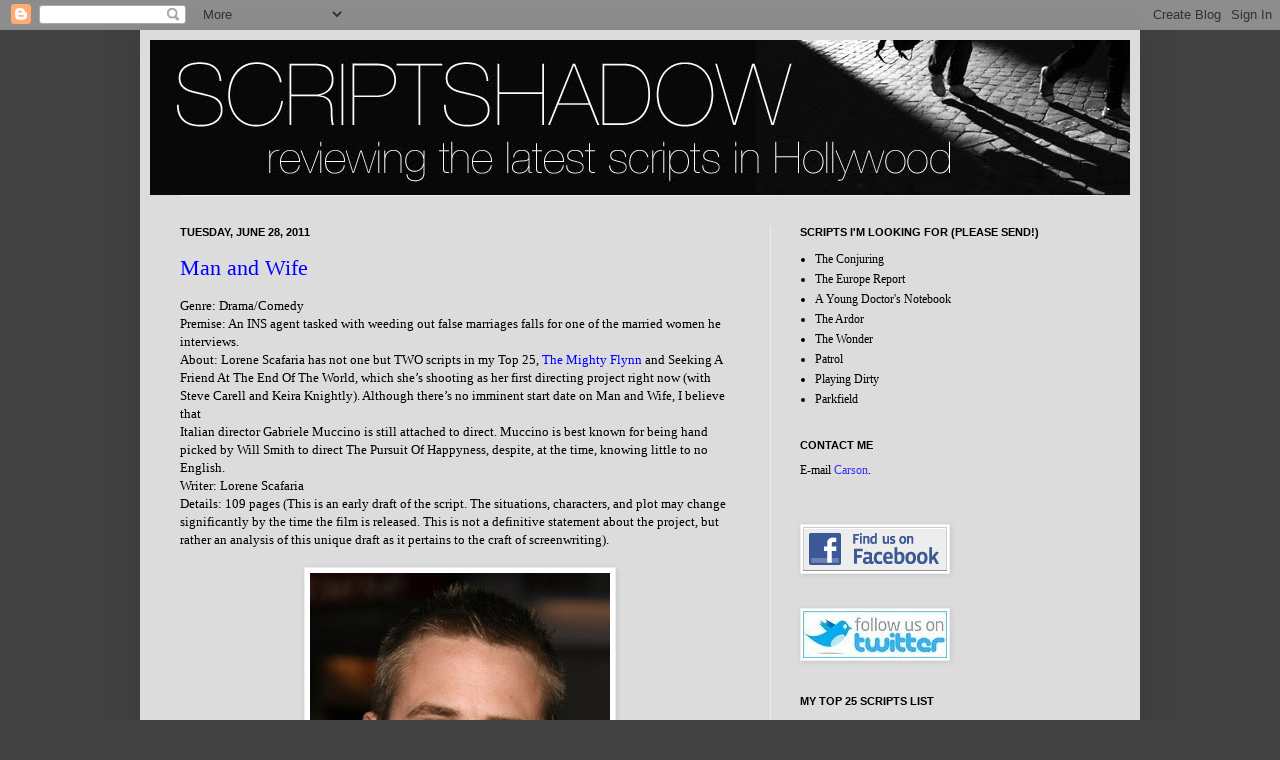

--- FILE ---
content_type: text/html; charset=UTF-8
request_url: https://scriptshadow.blogspot.com/2011/06/man-and-wife.html
body_size: 16955
content:
<!DOCTYPE html>
<html class='v2' dir='ltr' xmlns='http://www.w3.org/1999/xhtml' xmlns:b='http://www.google.com/2005/gml/b' xmlns:data='http://www.google.com/2005/gml/data' xmlns:expr='http://www.google.com/2005/gml/expr'>
<head>
<link href='https://www.blogger.com/static/v1/widgets/335934321-css_bundle_v2.css' rel='stylesheet' type='text/css'/>
<title>ScriptShadow: Screenwriting and Screenplay reviews: Man and Wife</title>
<meta content='Screenwriting and Screenplay Reviews, contests, interviews, agents' name='description'/>
<meta content='Screenwriting, Screenplays, Reviews' name='keywords'/>
<meta content='IE=EmulateIE7' http-equiv='X-UA-Compatible'/>
<meta content='width=1100' name='viewport'/>
<meta content='text/html; charset=UTF-8' http-equiv='Content-Type'/>
<meta content='blogger' name='generator'/>
<link href='https://scriptshadow.blogspot.com/favicon.ico' rel='icon' type='image/x-icon'/>
<link href='http://scriptshadow.blogspot.com/2011/06/man-and-wife.html' rel='canonical'/>
<link rel="alternate" type="application/atom+xml" title="ScriptShadow: Screenwriting and Screenplay reviews - Atom" href="https://scriptshadow.blogspot.com/feeds/posts/default" />
<link rel="alternate" type="application/rss+xml" title="ScriptShadow: Screenwriting and Screenplay reviews - RSS" href="https://scriptshadow.blogspot.com/feeds/posts/default?alt=rss" />
<link rel="service.post" type="application/atom+xml" title="ScriptShadow: Screenwriting and Screenplay reviews - Atom" href="https://www.blogger.com/feeds/3427612028572745120/posts/default" />

<link rel="alternate" type="application/atom+xml" title="ScriptShadow: Screenwriting and Screenplay reviews - Atom" href="https://scriptshadow.blogspot.com/feeds/3351198028306609674/comments/default" />
<!--Can't find substitution for tag [blog.ieCssRetrofitLinks]-->
<link href='https://blogger.googleusercontent.com/img/b/R29vZ2xl/AVvXsEjspb0AXpU8pxlaLy-zxi3V0wnZ5H6nD0DtVMdN9GfThzCqfSfHMZNDO2_MRWwwmTQNHfOiab_AM8L3wjUa-JnC0NVMV7kdmkz5FSXwDylZXJ9WjFIpCZEisIzy1QnRBUbU5A68GsB3PWNU/s400/Ryan-Gosling.jpg' rel='image_src'/>
<meta content='http://scriptshadow.blogspot.com/2011/06/man-and-wife.html' property='og:url'/>
<meta content='Man and Wife' property='og:title'/>
<meta content='Genre: Drama/Comedy  Premise: An INS agent tasked with weeding out false marriages falls for one of the married women he interviews.    Abou...' property='og:description'/>
<meta content='https://blogger.googleusercontent.com/img/b/R29vZ2xl/AVvXsEjspb0AXpU8pxlaLy-zxi3V0wnZ5H6nD0DtVMdN9GfThzCqfSfHMZNDO2_MRWwwmTQNHfOiab_AM8L3wjUa-JnC0NVMV7kdmkz5FSXwDylZXJ9WjFIpCZEisIzy1QnRBUbU5A68GsB3PWNU/w1200-h630-p-k-no-nu/Ryan-Gosling.jpg' property='og:image'/>
<style id='page-skin-1' type='text/css'><!--
/*
-----------------------------------------------
Blogger Template Style
Name:     Simple
Designer: Josh Peterson
URL:      www.noaesthetic.com
----------------------------------------------- */
/* Variable definitions
====================
<Variable name="keycolor" description="Main Color" type="color" default="#66bbdd"/>
<Group description="Page Text" selector="body">
<Variable name="body.font" description="Font" type="font"
default="normal normal 12px Arial, Tahoma, Helvetica, FreeSans, sans-serif"/>
<Variable name="body.text.color" description="Text Color" type="color" default="#222222"/>
</Group>
<Group description="Backgrounds" selector=".body-fauxcolumns-outer">
<Variable name="body.background.color" description="Outer Background" type="color" default="#66bbdd"/>
<Variable name="content.background.color" description="Main Background" type="color" default="#ffffff"/>
<Variable name="header.background.color" description="Header Background" type="color" default="transparent"/>
</Group>
<Group description="Links" selector=".main-outer">
<Variable name="link.color" description="Link Color" type="color" default="#2288bb"/>
<Variable name="link.visited.color" description="Visited Color" type="color" default="#888888"/>
<Variable name="link.hover.color" description="Hover Color" type="color" default="#33aaff"/>
</Group>
<Group description="Blog Title" selector=".header h1">
<Variable name="header.font" description="Font" type="font"
default="normal normal 60px Arial, Tahoma, Helvetica, FreeSans, sans-serif"/>
<Variable name="header.text.color" description="Title Color" type="color" default="#3399bb" />
</Group>
<Group description="Blog Description" selector=".header .description">
<Variable name="description.text.color" description="Description Color" type="color"
default="#777777" />
</Group>
<Group description="Tabs Text" selector=".tabs-inner .widget li a">
<Variable name="tabs.font" description="Font" type="font"
default="normal normal 14px Arial, Tahoma, Helvetica, FreeSans, sans-serif"/>
<Variable name="tabs.text.color" description="Text Color" type="color" default="#999999"/>
<Variable name="tabs.selected.text.color" description="Selected Color" type="color" default="#000000"/>
</Group>
<Group description="Tabs Background" selector=".tabs-outer .PageList">
<Variable name="tabs.background.color" description="Background Color" type="color" default="#f5f5f5"/>
<Variable name="tabs.selected.background.color" description="Selected Color" type="color" default="#eeeeee"/>
</Group>
<Group description="Post Title" selector="h3.post-title, .comments h4">
<Variable name="post.title.font" description="Font" type="font"
default="normal normal 22px Arial, Tahoma, Helvetica, FreeSans, sans-serif"/>
</Group>
<Group description="Date Header" selector=".date-header">
<Variable name="date.header.color" description="Text Color" type="color"
default="#000000"/>
<Variable name="date.header.background.color" description="Background Color" type="color"
default="transparent"/>
</Group>
<Group description="Post Footer" selector=".post-footer">
<Variable name="post.footer.text.color" description="Text Color" type="color" default="#666666"/>
<Variable name="post.footer.background.color" description="Background Color" type="color"
default="#f9f9f9"/>
<Variable name="post.footer.border.color" description="Shadow Color" type="color" default="#eeeeee"/>
</Group>
<Group description="Gadgets" selector="h2">
<Variable name="widget.title.font" description="Title Font" type="font"
default="normal bold 11px Arial, Tahoma, Helvetica, FreeSans, sans-serif"/>
<Variable name="widget.title.text.color" description="Title Color" type="color" default="#000000"/>
<Variable name="widget.alternate.text.color" description="Alternate Color" type="color" default="#999999"/>
</Group>
<Group description="Images" selector=".main-inner">
<Variable name="image.background.color" description="Background Color" type="color" default="#ffffff"/>
<Variable name="image.border.color" description="Border Color" type="color" default="#eeeeee"/>
<Variable name="image.text.color" description="Caption Text Color" type="color" default="#000000"/>
</Group>
<Group description="Accents" selector=".content-inner">
<Variable name="body.rule.color" description="Separator Line Color" type="color" default="#eeeeee"/>
<Variable name="tabs.border.color" description="Tabs Border Color" type="color" default="#eeeeee"/>
</Group>
<Variable name="body.background" description="Body Background" type="background"
color="#424242" default="$(color) none repeat scroll top left"/>
<Variable name="body.background.override" description="Body Background Override" type="string" default=""/>
<Variable name="body.background.gradient.cap" description="Body Gradient Cap" type="url"
default="url(http://www.blogblog.com/1kt/simple/gradients_light.png)"/>
<Variable name="body.background.gradient.tile" description="Body Gradient Tile" type="url"
default="url(http://www.blogblog.com/1kt/simple/body_gradient_tile_light.png)"/>
<Variable name="content.background.color.selector" description="Content Background Color Selector" type="string" default=".content-inner"/>
<Variable name="content.padding" description="Content Padding" type="length" default="10px"/>
<Variable name="content.padding.horizontal" description="Content Horizontal Padding" type="length" default="10px"/>
<Variable name="content.shadow.spread" description="Content Shadow Spread" type="length" default="40px"/>
<Variable name="content.shadow.spread.webkit" description="Content Shadow Spread (WebKit)" type="length" default="5px"/>
<Variable name="content.shadow.spread.ie" description="Content Shadow Spread (IE)" type="length" default="10px"/>
<Variable name="main.border.width" description="Main Border Width" type="length" default="0"/>
<Variable name="header.background.gradient" description="Header Gradient" type="url" default="none"/>
<Variable name="header.shadow.offset.left" description="Header Shadow Offset Left" type="length" default="-1px"/>
<Variable name="header.shadow.offset.top" description="Header Shadow Offset Top" type="length" default="-1px"/>
<Variable name="header.shadow.spread" description="Header Shadow Spread" type="length" default="1px"/>
<Variable name="header.padding" description="Header Padding" type="length" default="30px"/>
<Variable name="header.border.size" description="Header Border Size" type="length" default="1px"/>
<Variable name="header.bottom.border.size" description="Header Bottom Border Size" type="length" default="1px"/>
<Variable name="header.border.horizontalsize" description="Header Horizontal Border Size" type="length" default="0"/>
<Variable name="description.text.size" description="Description Text Size" type="string" default="140%"/>
<Variable name="tabs.margin.top" description="Tabs Margin Top" type="length" default="0" />
<Variable name="tabs.margin.side" description="Tabs Side Margin" type="length" default="30px" />
<Variable name="tabs.background.gradient" description="Tabs Background Gradient" type="url"
default="url(http://www.blogblog.com/1kt/simple/gradients_light.png)"/>
<Variable name="tabs.border.width" description="Tabs Border Width" type="length" default="1px"/>
<Variable name="tabs.bevel.border.width" description="Tabs Bevel Border Width" type="length" default="1px"/>
<Variable name="date.header.padding" description="Date Header Padding" type="string" default="inherit"/>
<Variable name="date.header.letterspacing" description="Date Header Letter Spacing" type="string" default="inherit"/>
<Variable name="date.header.margin" description="Date Header Margin" type="string" default="inherit"/>
<Variable name="post.margin.bottom" description="Post Bottom Margin" type="length" default="25px"/>
<Variable name="image.border.small.size" description="Image Border Small Size" type="length" default="2px"/>
<Variable name="image.border.large.size" description="Image Border Large Size" type="length" default="5px"/>
<Variable name="page.width.selector" description="Page Width Selector" type="string" default=".region-inner"/>
<Variable name="page.width" description="Page Width" type="string" default="auto"/>
<Variable name="main.section.margin" description="Main Section Margin" type="length" default="15px"/>
<Variable name="main.padding" description="Main Padding" type="length" default="15px"/>
<Variable name="main.padding.top" description="Main Padding Top" type="length" default="30px"/>
<Variable name="main.padding.bottom" description="Main Padding Bottom" type="length" default="30px"/>
<Variable name="paging.background"
color="#dcdcdc"
description="Background of blog paging area" type="background"
default="transparent none no-repeat scroll top center"/>
<Variable name="footer.bevel" description="Bevel border length of footer" type="length" default="0"/>
<Variable name="startSide" description="Side where text starts in blog language" type="automatic" default="left"/>
<Variable name="endSide" description="Side where text ends in blog language" type="automatic" default="right"/>
*/
/* Content
----------------------------------------------- */
body {
font: normal normal 12px Georgia, Utopia, 'Palatino Linotype', Palatino, serif;;
color: #000000;
background: #424242 none no-repeat scroll center center;
padding: 0 40px 40px 40px;
}
html body .region-inner {
min-width: 0;
max-width: 100%;
width: auto;
}
a:link {
text-decoration:none;
color: #0000ff;
}
a:visited {
text-decoration:none;
color: #880088;
}
a:hover {
text-decoration:underline;
color: #33aaff;
}
.body-fauxcolumn-outer .fauxcolumn-inner {
background: transparent none repeat scroll top left;
_background-image: none;
}
.body-fauxcolumn-outer .cap-top {
position: absolute;
z-index: 1;
height: 400px;
width: 100%;
background: #424242 none no-repeat scroll center center;
}
.body-fauxcolumn-outer .cap-top .cap-left {
width: 100%;
background: transparent none repeat-x scroll top left;
_background-image: none;
}
.content-outer {
-moz-box-shadow: 0 0 40px rgba(0, 0, 0, .15);
-webkit-box-shadow: 0 0 5px rgba(0, 0, 0, .15);
-goog-ms-box-shadow: 0 0 10px #333333;
box-shadow: 0 0 40px rgba(0, 0, 0, .15);
margin-bottom: 1px;
}
.content-inner {
padding: 10px 10px;
}
.content-inner {
background-color: #dcdcdc;
}
/* Header
----------------------------------------------- */
.header-outer {
background: transparent none repeat-x scroll 0 -400px;
_background-image: none;
}
.Header h1 {
font: normal normal 60px Georgia, Utopia, 'Palatino Linotype', Palatino, serif;;
color: #3399bb;
text-shadow: -1px -1px 1px rgba(0, 0, 0, .2);
}
.Header h1 a {
color: #3399bb;
}
.Header .description {
font-size: 140%;
color: #777777;
}
.header-inner .Header .titlewrapper {
padding: 22px 30px;
}
.header-inner .Header .descriptionwrapper {
padding: 0 30px;
}
/* Tabs
----------------------------------------------- */
.tabs-inner .section:first-child {
border-top: 1px solid #eeeeee;
}
.tabs-inner .section:first-child ul {
margin-top: -1px;
border-top: 1px solid #eeeeee;
border-left: 0 solid #eeeeee;
border-right: 0 solid #eeeeee;
}
.tabs-inner .widget ul {
background: #f5f5f5 url(//www.blogblog.com/1kt/simple/gradients_light.png) repeat-x scroll 0 -800px;
_background-image: none;
border-bottom: 1px solid #eeeeee;
margin-top: 0;
margin-left: -30px;
margin-right: -30px;
}
.tabs-inner .widget li a {
display: inline-block;
padding: .6em 1em;
font: normal normal 14px Arial, Tahoma, Helvetica, FreeSans, sans-serif;
color: #999999;
border-left: 1px solid #dcdcdc;
border-right: 1px solid #eeeeee;
}
.tabs-inner .widget li:first-child a {
border-left: none;
}
.tabs-inner .widget li.selected a, .tabs-inner .widget li a:hover {
color: #000000;
background-color: #eeeeee;
text-decoration: none;
}
/* Columns
----------------------------------------------- */
.main-outer {
border-top: 0 solid #eeeeee;
}
.fauxcolumn-left-outer .fauxcolumn-inner {
border-right: 1px solid #eeeeee;
}
.fauxcolumn-right-outer .fauxcolumn-inner {
border-left: 1px solid #eeeeee;
}
/* Headings
----------------------------------------------- */
h2 {
margin: 0 0 1em 0;
font: normal bold 11px Arial, Tahoma, Helvetica, FreeSans, sans-serif;
color: #000000;
text-transform: uppercase;
}
/* Widgets
----------------------------------------------- */
.widget .zippy {
color: #999999;
text-shadow: 2px 2px 1px rgba(0, 0, 0, .1);
}
.widget .popular-posts ul {
list-style: none;
}
/* Posts
----------------------------------------------- */
.date-header span {
background-color: transparent;
color: #000000;
padding: inherit;
letter-spacing: inherit;
margin: inherit;
}
.main-inner {
padding-top: 30px;
padding-bottom: 30px;
}
.main-inner .column-center-inner {
padding: 0 15px;
}
.main-inner .column-center-inner .section {
margin: 0 15px;
}
.post {
margin: 0 0 25px 0;
}
h3.post-title, .comments h4 {
font: normal normal 22px Georgia, Utopia, 'Palatino Linotype', Palatino, serif;;
margin: .75em 0 0;
}
.post-body {
font-size: 110%;
line-height: 1.4;
position: relative;
}
.post-body img, .post-body .tr-caption-container, .Profile img, .Image img,
.BlogList .item-thumbnail img {
padding: 2px;
background: #ffffff;
border: 1px solid #eeeeee;
-moz-box-shadow: 1px 1px 5px rgba(0, 0, 0, .1);
-webkit-box-shadow: 1px 1px 5px rgba(0, 0, 0, .1);
box-shadow: 1px 1px 5px rgba(0, 0, 0, .1);
}
.post-body img, .post-body .tr-caption-container {
padding: 5px;
}
.post-body .tr-caption-container {
color: #000000;
}
.post-body .tr-caption-container img {
padding: 0;
background: transparent;
border: none;
-moz-box-shadow: 0 0 0 rgba(0, 0, 0, .1);
-webkit-box-shadow: 0 0 0 rgba(0, 0, 0, .1);
box-shadow: 0 0 0 rgba(0, 0, 0, .1);
}
.post-header {
margin: 0 0 1.5em;
line-height: 1.6;
font-size: 90%;
}
.post-footer {
margin: 20px -2px 0;
padding: 5px 10px;
color: #666666;
background-color: #f9f9f9;
border-bottom: 1px solid #eeeeee;
line-height: 1.6;
font-size: 90%;
}
#comments .comment-author {
padding-top: 1.5em;
border-top: 1px solid #eeeeee;
background-position: 0 1.5em;
}
#comments .comment-author:first-child {
padding-top: 0;
border-top: none;
}
.avatar-image-container {
margin: .2em 0 0;
}
#comments .avatar-image-container img {
border: 1px solid #eeeeee;
}
/* Accents
---------------------------------------------- */
.section-columns td.columns-cell {
border-left: 1px solid #eeeeee;
}
.blog-pager {
background: transparent none no-repeat scroll top center;
}
.blog-pager-older-link, .home-link,
.blog-pager-newer-link {
background-color: #dcdcdc;
padding: 5px;
}
.footer-outer {
border-top: 0 dashed #bbbbbb;
}
/* Mobile
----------------------------------------------- */
.mobile .content-outer {
-webkit-box-shadow: 0 0 3px rgba(0, 0, 0, .15);
box-shadow: 0 0 3px rgba(0, 0, 0, .15);
padding: 0 40px;
}
.mobile .tabs-inner .widget ul {
margin-left: 0;
margin-right: 0;
}
.mobile .post {
margin: 0;
}
.mobile .main-inner .column-center-inner .section {
margin: 0;
}
.mobile .date-header span {
padding: 0.1em 10px;
margin: 0 -10px;
}
.mobile h3.post-title {
margin: 0;
}
.mobile .blog-pager {
background: transparent;
}
.mobile .footer-outer {
border-top: none;
}
.mobile .main-inner, .mobile .footer-inner {
background-color: #dcdcdc;
}
.mobile-index-contents {
color: #000000;
}
.mobile-link-button {
background-color: #0000ff;
}
.mobile-link-button a:link, .mobile-link-button a:visited {
color: #dcdcdc;
}
.mobile .body-fauxcolumn-outer .cap-top {
background-size: 100% auto;
}
.mobile .tabs-inner .section:first-child {
border-top: none;
}
.mobile .tabs-inner .PageList .widget-content {
background-color: #eeeeee;
color: #000000;
}
.mobile .tabs-inner .PageList .widget-content .pagelist-arrow {
border-left: 1px solid #eeeeee;
}

--></style>
<style id='template-skin-1' type='text/css'><!--
body {
min-width: 1000px;
}
.content-outer, .content-fauxcolumn-outer, .region-inner {
min-width: 1000px;
max-width: 1000px;
_width: 1000px;
}
.main-inner .columns {
padding-left: 0px;
padding-right: 360px;
}
.main-inner .fauxcolumn-center-outer {
left: 0px;
right: 360px;
/* IE6 does not respect left and right together */
_width: expression(this.parentNode.offsetWidth -
parseInt("0px") -
parseInt("360px") + 'px');
}
.main-inner .fauxcolumn-left-outer {
width: 0px;
}
.main-inner .fauxcolumn-right-outer {
width: 360px;
}
.main-inner .column-left-outer {
width: 0px;
right: 100%;
margin-left: -0px;
}
.main-inner .column-right-outer {
width: 360px;
margin-right: -360px;
}
#layout {
min-width: 0;
}
#layout .content-outer {
min-width: 0;
width: 800px;
}
#layout .region-inner {
min-width: 0;
width: auto;
}
--></style>
<link href='https://www.blogger.com/dyn-css/authorization.css?targetBlogID=3427612028572745120&amp;zx=5ca93ba6-fe8f-4124-8032-e1b1828ba1d0' media='none' onload='if(media!=&#39;all&#39;)media=&#39;all&#39;' rel='stylesheet'/><noscript><link href='https://www.blogger.com/dyn-css/authorization.css?targetBlogID=3427612028572745120&amp;zx=5ca93ba6-fe8f-4124-8032-e1b1828ba1d0' rel='stylesheet'/></noscript>
<meta name='google-adsense-platform-account' content='ca-host-pub-1556223355139109'/>
<meta name='google-adsense-platform-domain' content='blogspot.com'/>

<!-- data-ad-client=ca-pub-5321767913344026 -->

</head>
<body class='loading'>
<div class='navbar section' id='navbar'><div class='widget Navbar' data-version='1' id='Navbar1'><script type="text/javascript">
    function setAttributeOnload(object, attribute, val) {
      if(window.addEventListener) {
        window.addEventListener('load',
          function(){ object[attribute] = val; }, false);
      } else {
        window.attachEvent('onload', function(){ object[attribute] = val; });
      }
    }
  </script>
<div id="navbar-iframe-container"></div>
<script type="text/javascript" src="https://apis.google.com/js/platform.js"></script>
<script type="text/javascript">
      gapi.load("gapi.iframes:gapi.iframes.style.bubble", function() {
        if (gapi.iframes && gapi.iframes.getContext) {
          gapi.iframes.getContext().openChild({
              url: 'https://www.blogger.com/navbar/3427612028572745120?po\x3d3351198028306609674\x26origin\x3dhttps://scriptshadow.blogspot.com',
              where: document.getElementById("navbar-iframe-container"),
              id: "navbar-iframe"
          });
        }
      });
    </script><script type="text/javascript">
(function() {
var script = document.createElement('script');
script.type = 'text/javascript';
script.src = '//pagead2.googlesyndication.com/pagead/js/google_top_exp.js';
var head = document.getElementsByTagName('head')[0];
if (head) {
head.appendChild(script);
}})();
</script>
</div></div>
<div class='body-fauxcolumns'>
<div class='fauxcolumn-outer body-fauxcolumn-outer'>
<div class='cap-top'>
<div class='cap-left'></div>
<div class='cap-right'></div>
</div>
<div class='fauxborder-left'>
<div class='fauxborder-right'></div>
<div class='fauxcolumn-inner'>
</div>
</div>
<div class='cap-bottom'>
<div class='cap-left'></div>
<div class='cap-right'></div>
</div>
</div>
</div>
<div class='content'>
<div class='content-fauxcolumns'>
<div class='fauxcolumn-outer content-fauxcolumn-outer'>
<div class='cap-top'>
<div class='cap-left'></div>
<div class='cap-right'></div>
</div>
<div class='fauxborder-left'>
<div class='fauxborder-right'></div>
<div class='fauxcolumn-inner'>
</div>
</div>
<div class='cap-bottom'>
<div class='cap-left'></div>
<div class='cap-right'></div>
</div>
</div>
</div>
<div class='content-outer'>
<div class='content-cap-top cap-top'>
<div class='cap-left'></div>
<div class='cap-right'></div>
</div>
<div class='fauxborder-left content-fauxborder-left'>
<div class='fauxborder-right content-fauxborder-right'></div>
<div class='content-inner'>
<header>
<div class='header-outer'>
<div class='header-cap-top cap-top'>
<div class='cap-left'></div>
<div class='cap-right'></div>
</div>
<div class='fauxborder-left header-fauxborder-left'>
<div class='fauxborder-right header-fauxborder-right'></div>
<div class='region-inner header-inner'>
<div class='header section' id='header'><div class='widget Header' data-version='1' id='Header1'>
<div id='header-inner'>
<a href='https://scriptshadow.blogspot.com/' style='display: block'>
<img alt='ScriptShadow: Screenwriting and Screenplay reviews' height='155px; ' id='Header1_headerimg' src='https://blogger.googleusercontent.com/img/b/R29vZ2xl/AVvXsEgFr2mlfqxcXlsN2BTQ-dV2fx_ujZ44HQFcw2jDaXqBJNXVPgRURMFLBiU9S7dAk6Qhw8q0onJLl_mtIE9gpc701VkiyN7eKHHKklhmUubLYpQz3vQOlzBzusvSxO1ySfGAFInnJYHgZm9k/s1600/scriptshadow+screenplay+banner.jpg' style='display: block' width='980px; '/>
</a>
</div>
</div></div>
</div>
</div>
<div class='header-cap-bottom cap-bottom'>
<div class='cap-left'></div>
<div class='cap-right'></div>
</div>
</div>
</header>
<div class='tabs-outer'>
<div class='tabs-cap-top cap-top'>
<div class='cap-left'></div>
<div class='cap-right'></div>
</div>
<div class='fauxborder-left tabs-fauxborder-left'>
<div class='fauxborder-right tabs-fauxborder-right'></div>
<div class='region-inner tabs-inner'>
<div class='tabs no-items section' id='crosscol'>
</div>
<div class='tabs no-items section' id='crosscol-overflow'></div>
</div>
</div>
<div class='tabs-cap-bottom cap-bottom'>
<div class='cap-left'></div>
<div class='cap-right'></div>
</div>
</div>
<div class='main-outer'>
<div class='main-cap-top cap-top'>
<div class='cap-left'></div>
<div class='cap-right'></div>
</div>
<div class='fauxborder-left main-fauxborder-left'>
<div class='fauxborder-right main-fauxborder-right'></div>
<div class='region-inner main-inner'>
<div class='columns fauxcolumns'>
<div class='fauxcolumn-outer fauxcolumn-center-outer'>
<div class='cap-top'>
<div class='cap-left'></div>
<div class='cap-right'></div>
</div>
<div class='fauxborder-left'>
<div class='fauxborder-right'></div>
<div class='fauxcolumn-inner'>
</div>
</div>
<div class='cap-bottom'>
<div class='cap-left'></div>
<div class='cap-right'></div>
</div>
</div>
<div class='fauxcolumn-outer fauxcolumn-left-outer'>
<div class='cap-top'>
<div class='cap-left'></div>
<div class='cap-right'></div>
</div>
<div class='fauxborder-left'>
<div class='fauxborder-right'></div>
<div class='fauxcolumn-inner'>
</div>
</div>
<div class='cap-bottom'>
<div class='cap-left'></div>
<div class='cap-right'></div>
</div>
</div>
<div class='fauxcolumn-outer fauxcolumn-right-outer'>
<div class='cap-top'>
<div class='cap-left'></div>
<div class='cap-right'></div>
</div>
<div class='fauxborder-left'>
<div class='fauxborder-right'></div>
<div class='fauxcolumn-inner'>
</div>
</div>
<div class='cap-bottom'>
<div class='cap-left'></div>
<div class='cap-right'></div>
</div>
</div>
<!-- corrects IE6 width calculation -->
<div class='columns-inner'>
<div class='column-center-outer'>
<div class='column-center-inner'>
<div class='main section' id='main'><div class='widget Blog' data-version='1' id='Blog1'>
<div class='blog-posts hfeed'>

          <div class="date-outer">
        
<h2 class='date-header'><span>Tuesday, June 28, 2011</span></h2>

          <div class="date-posts">
        
<div class='post-outer'>
<div class='post hentry'>
<a name='3351198028306609674'></a>
<h3 class='post-title entry-title'>
<a href='https://scriptshadow.blogspot.com/2011/06/man-and-wife.html'>Man and Wife</a>
</h3>
<div class='post-header'>
<div class='post-header-line-1'></div>
</div>
<div class='post-body entry-content'>
Genre: Drama/Comedy<br />
Premise: An INS agent tasked with weeding out false marriages falls for one of the married women he interviews.   <br />
About: Lorene Scafaria has not one but TWO scripts in my Top 25, <a href="http://scriptshadow.blogspot.com/2011/05/mighty-flynn.html">The Mighty Flynn</a> and Seeking A Friend At The End Of The World, which she&#8217;s shooting as her first directing project right now (with Steve Carell and Keira Knightly).  Although there&#8217;s no imminent start date on Man and Wife, I believe that <br />
Italian director Gabriele Muccino is still attached to direct.  Muccino is best known for being hand picked by Will Smith to direct The Pursuit Of Happyness, despite, at the time, knowing little to no English.  <br />
Writer: Lorene Scafaria<br />
Details: 109 pages (This is an early draft of the script. The situations, characters, and plot may change significantly by the time the film is released. This is not a definitive statement about the project, but rather an analysis of this unique draft as it pertains to the craft of screenwriting).<br />
<br />
<div class="separator" style="clear: both; text-align: center;"><a href="https://blogger.googleusercontent.com/img/b/R29vZ2xl/AVvXsEjspb0AXpU8pxlaLy-zxi3V0wnZ5H6nD0DtVMdN9GfThzCqfSfHMZNDO2_MRWwwmTQNHfOiab_AM8L3wjUa-JnC0NVMV7kdmkz5FSXwDylZXJ9WjFIpCZEisIzy1QnRBUbU5A68GsB3PWNU/s1600/Ryan-Gosling.jpg" imageanchor="1" style="margin-left: 1em; margin-right: 1em;"><img border="0" height="400" src="https://blogger.googleusercontent.com/img/b/R29vZ2xl/AVvXsEjspb0AXpU8pxlaLy-zxi3V0wnZ5H6nD0DtVMdN9GfThzCqfSfHMZNDO2_MRWwwmTQNHfOiab_AM8L3wjUa-JnC0NVMV7kdmkz5FSXwDylZXJ9WjFIpCZEisIzy1QnRBUbU5A68GsB3PWNU/s400/Ryan-Gosling.jpg" width="300" /></a></div><div style="text-align: center;"><i>Gosling for Thomas?</i></div><br />
Scafaria possesses a unique talent for understanding both the man&#8217;s and the woman&#8217;s side of a relationship, something you don&#8217;t see very often in screenplays.  But writing three great scripts back to back to back is no easy task.  Shit, you should be happy if you&#8217;re able to write ONE great script in your lifetime.  So how does Man and Wife stack up?  Is it a 50-year anniversary?  Or a Frank McCourt style divorce?<br />
<br />
Thomas Yale is sleepwalking through his life.  Like, literally!  He has a sleepwalking problem.  He&#8217;ll wake up and all of a sudden be on midnight train to downtown New York.  As a result, his fiance (the deliciously heartless Christine) is tasked with tying him up every night, and not in that good way.  <br />
<br />
Thomas works at the INS office, processing marriages between U.S. and foreign citizens, trying to sniff out the fake ones.  He&#8217;s great at his job, and can usually figure out if someone&#8217;s lying to him within a matter of minutes.  Of course, the irony is that Thomas&#8217; own relationship, that with Christine, is about as loveless as they come, and there are plenty of times where the people trying to dupe him know more about their fake wives than he does about his real fiance.<br />
<br />
Anyway, one day a Chinese woman named Mae comes in with her husband and Thomas is tasked with figuring out if their marriage is fake.  Despite their backstory being suspicious (she knew no English when they met, they got married 3 months later, right before her visa expired), the two are able to answer every question with expert precision, which is rare. <br />
<br />
Afterwards, Thomas is troubled by the interview, not because of how easily she was able to answer the questions, but because he can&#8217;t stop thinking of her.  As a result, Thomas sort of tricks himself into thinking he needs a second interview, giving him an excuse to go see Mae again.  He does, and the two start unofficially hanging out while he continues to work on her &#8220;case.&#8221;  <br />
<br />
The dilemma, of course, is that if he finds the marriage to be a sham, Mae will have to be sent back to China.  But if he finds that the marriage is legit, it means that he has no chance with her.  Talk about a no-win situation.<br />
<br />
Needless to say, the INS office becomes suspicious of Thomas&#8217; intentions, pressing him to come to a decision soon.  Does he allow this woman he&#8217;s clearly fallen for to stay in America, or does he send her away for good?   <br />
<br />
Like all of Scafaria&#8217;s writing, there&#8217;s a clever central idea driving Man and Wife.  Thomas is tasked with an impossible decision.  Keep the girl he loves here yet toil away in agony since he can&#8217;t have her or send her back home, even though it guarantees never seeing her again.  What&#8217;s cool about &#8220;Wife&#8221; is that there are more layers to this decision than you first realize.  In both cases, Thomas loses the girl, but if he does keep her around, a new element is added &#8211; temptation.  He&#8217;ll be tempted to do the immoral thing and continue to try and win her over.  He&#8217;s weeks away from getting married.  Can he handle that temptation?  Therefore, does he send her away out of a selfish need to keep his life on track?  And what about his work?  Thomas is a letter of the law type worker.  How does his sense of duty play into all this?  If he finds out she&#8217;s lying and allows her to stay, has he betrayed his country?  There&#8217;s just a whole lot of shit that&#8217;s going into this decision, and it&#8217;s what I enjoyed most about Man and Wife.  <br />
<br />
I also just like the way Scafaria writes.  When you read a lot of scripts, you become keen to writers who can confidently take you down a story path, and those who are trying to figure out things as they go along.  I always feel like Scafaria knows exactly where she&#8217;s going, exactly where she wants to take you, and so even when things get a little slow or a little confusing, I&#8217;m confident that it&#8217;ll all straighten out.<br />
<br />
Having said that, if I were ranking Man and Wife, it would come in behind &#8220;Seeking&#8221; and &#8220;Mighty Flynn.&#8221;  Hold on, hold on.  No need to lower the life boats. My screenwriting crush on Scafaria is still as strong the Santa Ana winds.  But I thought this script helped explain just why those other scripts were so great.  If I may, let me ramble for a second.<br />
<br />
Here&#8217;s my main contention.  Both Thomas and Mae &#8211; our central characters in &#8220;Man and Wife&#8221; - are too nice.  They&#8217;re introspective, pleasant, moral, the kind of people you&#8217;d love as your best friends.  The problem with super nice people though, is that they&#8217;re not always interesting, especially when placed together.  <br />
<br />
Take a look at The Mighty Flynn&#8217;s main characters.  One is a selfish semi-maniac who leaves a cloud of destruction wherever he goes.  And the other is a rebellious powder keg of a kid who never takes no for an answer.  Those characters had real personality.  And they were a little dangerous.  And it&#8217;s fun to watch dangerous people.  In &#8220;Man and Wife,&#8221; Thomas is so damn polite, that when you put him in a room with a woman who&#8217;s also polite, and then combine that with the fact that she can barely speak English, it&#8217;s tough to make those conversations exciting.  <br />
<br />
Now that&#8217;s not to say two romantic leads need to be sparring every time they walk in a room together a la Matthew McConaughey and Kate Hudson.  There IS conflict here.  It comes from the obvious attraction between the two that cannot be acted upon.  It just doesn&#8217;t read as sexy as two people who are butting heads.  <br />
<br />
The next issue is that the characters&#8217; situation feels a little stuck.  Sort of like we&#8217;re repeating beats over and over again.  What I loved so much about &#8220;Seeking&#8221; was that we were pushing towards something.  Our characters had goals.  They had thrust.  Each segment of the screenplay felt different from the last.  Now granted, it&#8217;s a lot easier to achieve this when your characters are on the road, but it is something I noted during the read, and combined with the characters being so internal, made for some frustrating scenes.  There were times where you wanted to kick Thomas and Mae the butt and say, &#8220;Tell them already!&#8221;  <br />
<br />
Scarfaria wisely adds a ticking time bomb to ward off the slow pacing (Thomas getting married), however, since his and Christine&#8217;s relationship is broken from the very first frame, I&#8217;m not sure we ever see that as a threat (though there is the fear that he&#8217;ll marry the wrong person).  I think a cool ticking time bomb would have been through the INS storyline.  Maybe each case has a set time restriction, so he has to make his decision within two weeks or something?  That might&#8217;ve added more urgency to Thomas&#8217; situation.   <br />
<br />
In the end, the central dilemma driving the protagonist in Man and Wife is really intriguing.  But I think if there&#8217;s something I&#8217;ve learned from this script, it&#8217;s the dangers of putting two reserved personalities together.  If Lorene Scafaria has trouble making it work, chances are you&#8217;re not going to figure it out either.  An intriguing script.  But not quite up to par with the awesomeness that is &#8220;Seeking&#8221; and &#8220;Flynn,&#8221; which I&#8217;m sending another APB out on right now.  Who has this script?  Please make it now!<br />
<br />
[ ] What the hell did I just read?<br />
[ ] wasn&#8217;t for me <br />
[x] worth the read <br />
[ ] impressive <br />
[ ] genius<br />
<br />
What I learned: If you&#8217;re writing a relationship movie, you need at least one character in the relationship who&#8217;s got some oomph.  Not every character needs oomph.  But people with oomph tend to pop more on the page.
<div style='clear: both;'></div>
</div>
<div class='post-footer'>
<div class='post-footer-line post-footer-line-1'><span class='post-author vcard'>
Posted by
<span class='fn'>Carson Reeves</span>
</span>
<span class='post-timestamp'>
at
<a class='timestamp-link' href='https://scriptshadow.blogspot.com/2011/06/man-and-wife.html' rel='bookmark' title='permanent link'><abbr class='published' title='2011-06-28T14:39:00-07:00'>2:39&#8239;PM</abbr></a>
</span>
<span class='post-comment-link'>
</span>
<span class='post-icons'>
</span>
</div>
<div class='post-footer-line post-footer-line-2'><span class='post-labels'>
</span>
</div>
<div class='post-footer-line post-footer-line-3'><span class='reaction-buttons'>
</span>
</div>
</div>
</div>
<div class='comments' id='comments'>
<a name='comments'></a>
</div>
</div>

        </div></div>
      
</div>
<div class='blog-pager' id='blog-pager'>
<span id='blog-pager-newer-link'>
<a class='blog-pager-newer-link' href='https://scriptshadow.blogspot.com/2011/06/how-good-script-can-become-bad-movie.html' id='Blog1_blog-pager-newer-link' title='Newer Post'>Newer Post</a>
</span>
<span id='blog-pager-older-link'>
<a class='blog-pager-older-link' href='https://scriptshadow.blogspot.com/2011/06/hell-on-wheels.html' id='Blog1_blog-pager-older-link' title='Older Post'>Older Post</a>
</span>
<a class='home-link' href='https://scriptshadow.blogspot.com/'>Home</a>
</div>
<div class='clear'></div>
<div class='post-feeds'>
</div>
</div></div>
</div>
</div>
<div class='column-left-outer'>
<div class='column-left-inner'>
<aside>
</aside>
</div>
</div>
<div class='column-right-outer'>
<div class='column-right-inner'>
<aside>
<div class='sidebar section' id='sidebar-right-1'>
<div class='widget TextList' data-version='1' id='TextList1'>
<h2>Scripts I'm Looking For (Please Send!)</h2>
<div class='widget-content'>
<ul>
<li>The Conjuring</li>
<li>The Europe Report</li>
<li>A Young Doctor's Notebook</li>
<li>The Ardor</li>
<li>The Wonder</li>
<li>Patrol</li>
<li>Playing Dirty</li>
<li>Parkfield</li>
</ul>
<div class='clear'></div>
</div>
</div><div class='widget Text' data-version='1' id='Text1'>
<h2 class='title'>Contact Me</h2>
<div class='widget-content'>
E-mail <a style="color: rgb(51, 51, 255);" href="mailto:Carsonreeves1@gmail.com">Carson</a>.<br/><br/><a style="color: rgb(51, 51, 255);" href="mailto:rogerbalfourscriptshadow@gmail.com"></a>
</div>
<div class='clear'></div>
</div><div class='widget Image' data-version='1' id='Image1'>
<div class='widget-content'>
<a href='http://www.facebook.com/pages/Scriptshadow/98902992551?ref=ts'>
<img alt='' height='44' id='Image1_img' src='https://blogger.googleusercontent.com/img/b/R29vZ2xl/AVvXsEjiP9LMsFedY4TvA-O5qawudvnMlgauG_bMbLlIbxcLxciXZIb_cTERczchESF0WMIZQar_arH8iJkkWpCW5y2EHIS465pmElGv0Kp6S9oDHAxOY9XEXAKzGHS3dY7wBVUKIvw33kf3wrOC/s199/find_us_on_facebook_badge.gif' width='144'/>
</a>
<br/>
</div>
<div class='clear'></div>
</div><div class='widget Image' data-version='1' id='Image2'>
<div class='widget-content'>
<a href='http://twitter.com/Scriptshadow'>
<img alt='' height='47' id='Image2_img' src='https://blogger.googleusercontent.com/img/b/R29vZ2xl/AVvXsEjSMrnf2xC0f59u1bYy7Cw1Gg2Yk94xeiQnh6l131y4JOLxaO3P3_67qVT24ygN0ENfdcU1V3MF3XkhUtlt4dgmKKi3r5bqj-4U6ADGRBecvtvj7JEn-O3XTz25VNkgEd9lAaLoRbOe4wkh/s150/twitter-follow-me-button-26.jpg' width='144'/>
</a>
<br/>
</div>
<div class='clear'></div>
</div><div class='widget LinkList' data-version='1' id='LinkList1'>
<h2>My Top 25 Scripts List</h2>
<div class='widget-content'>
<ul>
<li><a href='http://www.nolink.com/'>Note: Not all of the scripts below are reviewed.</a></li>
<li><a href='http://scriptshadow.blogspot.com/2012/09/screenplay-review-desperate-hours.html'>1. Desperate Hours</a></li>
<li><a href='http://scriptshadow.blogspot.com/2012/10/screenplay-review-django-unchained.html'>2. Django Unchained</a></li>
<li><a href='http://scriptshadow.blogspot.com/2009/09/dogs-of-babel.html'>3. Dogs Of Babel</a></li>
<li><a href='http://scriptshadow.blogspot.com/2010/07/untitled-chef-project.html'>4. Untitled Chef Project</a></li>
<li><a href='http://scriptshadow.blogspot.com/2010/06/brigands-of-rattleborge.html'>5. The Brigands Of Rattleborge</a></li>
<li><a href='http://scriptshadow.blogspot.com/2009/12/voices.html'>6. The Voices</a></li>
<li><a href='http://scriptshadow.blogspot.com/2010/01/mixtape.html'>7. Mixtape</a></li>
<li><a href='http://scriptshadow.blogspot.com/2011/05/mighty-flynn.html'>8. The Mighty Flynn</a></li>
<li><a href='http://scriptshadow.blogspot.com/2012/02/screenplay-review-disciple-program.html'>9. The Disciple Program</a></li>
<li><a href='http://scriptshadow.blogspot.com/2010/01/executive-search.html'>10. Executive Search</a></li>
<li><a href='http://scriptshadow.blogspot.com/2011/08/how-it-ends.html'>11, How It Ends</a></li>
<li><a href='http://scriptshadow.blogspot.com/2010/02/titan-week-tell-no-one.html'>12. Tell No One</a></li>
<li><a href='http://scriptshadow.blogspot.com/2011/06/f-word.html'>13. The F Word</a></li>
<li><a href='http://scriptshadow.blogspot.com/2011/05/after-hailey.html'>14. After Hailey</a></li>
<li><a href='http://scriptshadow.blogspot.com/2012/04/screenplay-review-saving-mr-banks.html'>15. Saving Mr. Banks</a></li>
<li><a href='http://scriptshadow.blogspot.com/2012/07/screenplay-review-ends-of-earth.html'>16. The Ends Of The Earth</a></li>
<li><a href='http://scriptshadow.blogspot.com/2009/03/sunflower.html'>17. Sunflower</a></li>
<li><a href='http://www.mediafire.com/file/ny4nn15oozi/Junior%20Executive.pdf'>18. Junior Executive</a></li>
<li><a href='http://www.mediafire.com/?zzyigxzy3qi'>19. The Ornate Anatomy Of Living Things</a></li>
<li><a href='http://scriptshadow.blogspot.com/2009/05/passengers-gj-pruss.html'>20. Passengers (G.J. Pruss)</a></li>
<li><a href='http://scriptshadow.blogspot.com/2010/12/home.html'>21. Home</a></li>
<li><a href='http://scriptshadow.blogspot.com/2011/01/your-bridesmaid-is-bitch.html'>22. Your Bridesmaid Is A Bitch</a></li>
<li><a href='http://scriptshadow.blogspot.com/2011/06/keep.html'>23. The Keep</a></li>
<li><a href='http://scriptshadow.blogspot.com/2009/06/dead-loss.html'>24. Dead Loss</a></li>
<li><a href='http://scriptshadow.blogspot.com/2009/11/brad-cutter-ruined-my-life-again.html'>25. Brad Cutter Ruined My Life Again</a></li>
</ul>
<div class='clear'></div>
</div>
</div><div class='widget HTML' data-version='1' id='HTML5'>
<div class='widget-content'>
<a href="http://store.finaldraft.com/affiliates/idevaffiliate.php?id=107_0_1_19" target="_blank"><img border="0" src="https://lh3.googleusercontent.com/blogger_img_proxy/AEn0k_vO0YsO-vhBKAlPC1ruJyQtLuS4LgoFbEScdQ8Y6-D9hRHqiMxcVDCUDLRZ3FNE4Y3wnkIeEfit40MViCCJWBNSw8SkhhGwlnPnfT7AnGwf4lrfYNWdh9MQdGdydwwgp0pztZ-gaMJL9GMOR9d88SPl=s0-d" width="160" height="600" alt=""></a>
</div>
<div class='clear'></div>
</div><div class='widget BlogArchive' data-version='1' id='BlogArchive1'>
<h2>Blog Archive</h2>
<div class='widget-content'>
<div id='ArchiveList'>
<div id='BlogArchive1_ArchiveList'>
<ul class='hierarchy'>
<li class='archivedate collapsed'>
<a class='toggle' href='javascript:void(0)'>
<span class='zippy'>

        &#9658;&#160;
      
</span>
</a>
<a class='post-count-link' href='https://scriptshadow.blogspot.com/2012/'>
2012
</a>
<span class='post-count' dir='ltr'>(236)</span>
<ul class='hierarchy'>
<li class='archivedate collapsed'>
<a class='toggle' href='javascript:void(0)'>
<span class='zippy'>

        &#9658;&#160;
      
</span>
</a>
<a class='post-count-link' href='https://scriptshadow.blogspot.com/2012/11/'>
November
</a>
<span class='post-count' dir='ltr'>(14)</span>
</li>
</ul>
<ul class='hierarchy'>
<li class='archivedate collapsed'>
<a class='toggle' href='javascript:void(0)'>
<span class='zippy'>

        &#9658;&#160;
      
</span>
</a>
<a class='post-count-link' href='https://scriptshadow.blogspot.com/2012/10/'>
October
</a>
<span class='post-count' dir='ltr'>(24)</span>
</li>
</ul>
<ul class='hierarchy'>
<li class='archivedate collapsed'>
<a class='toggle' href='javascript:void(0)'>
<span class='zippy'>

        &#9658;&#160;
      
</span>
</a>
<a class='post-count-link' href='https://scriptshadow.blogspot.com/2012/09/'>
September
</a>
<span class='post-count' dir='ltr'>(20)</span>
</li>
</ul>
<ul class='hierarchy'>
<li class='archivedate collapsed'>
<a class='toggle' href='javascript:void(0)'>
<span class='zippy'>

        &#9658;&#160;
      
</span>
</a>
<a class='post-count-link' href='https://scriptshadow.blogspot.com/2012/08/'>
August
</a>
<span class='post-count' dir='ltr'>(21)</span>
</li>
</ul>
<ul class='hierarchy'>
<li class='archivedate collapsed'>
<a class='toggle' href='javascript:void(0)'>
<span class='zippy'>

        &#9658;&#160;
      
</span>
</a>
<a class='post-count-link' href='https://scriptshadow.blogspot.com/2012/07/'>
July
</a>
<span class='post-count' dir='ltr'>(22)</span>
</li>
</ul>
<ul class='hierarchy'>
<li class='archivedate collapsed'>
<a class='toggle' href='javascript:void(0)'>
<span class='zippy'>

        &#9658;&#160;
      
</span>
</a>
<a class='post-count-link' href='https://scriptshadow.blogspot.com/2012/06/'>
June
</a>
<span class='post-count' dir='ltr'>(22)</span>
</li>
</ul>
<ul class='hierarchy'>
<li class='archivedate collapsed'>
<a class='toggle' href='javascript:void(0)'>
<span class='zippy'>

        &#9658;&#160;
      
</span>
</a>
<a class='post-count-link' href='https://scriptshadow.blogspot.com/2012/05/'>
May
</a>
<span class='post-count' dir='ltr'>(17)</span>
</li>
</ul>
<ul class='hierarchy'>
<li class='archivedate collapsed'>
<a class='toggle' href='javascript:void(0)'>
<span class='zippy'>

        &#9658;&#160;
      
</span>
</a>
<a class='post-count-link' href='https://scriptshadow.blogspot.com/2012/04/'>
April
</a>
<span class='post-count' dir='ltr'>(24)</span>
</li>
</ul>
<ul class='hierarchy'>
<li class='archivedate collapsed'>
<a class='toggle' href='javascript:void(0)'>
<span class='zippy'>

        &#9658;&#160;
      
</span>
</a>
<a class='post-count-link' href='https://scriptshadow.blogspot.com/2012/03/'>
March
</a>
<span class='post-count' dir='ltr'>(24)</span>
</li>
</ul>
<ul class='hierarchy'>
<li class='archivedate collapsed'>
<a class='toggle' href='javascript:void(0)'>
<span class='zippy'>

        &#9658;&#160;
      
</span>
</a>
<a class='post-count-link' href='https://scriptshadow.blogspot.com/2012/02/'>
February
</a>
<span class='post-count' dir='ltr'>(23)</span>
</li>
</ul>
<ul class='hierarchy'>
<li class='archivedate collapsed'>
<a class='toggle' href='javascript:void(0)'>
<span class='zippy'>

        &#9658;&#160;
      
</span>
</a>
<a class='post-count-link' href='https://scriptshadow.blogspot.com/2012/01/'>
January
</a>
<span class='post-count' dir='ltr'>(25)</span>
</li>
</ul>
</li>
</ul>
<ul class='hierarchy'>
<li class='archivedate expanded'>
<a class='toggle' href='javascript:void(0)'>
<span class='zippy toggle-open'>

        &#9660;&#160;
      
</span>
</a>
<a class='post-count-link' href='https://scriptshadow.blogspot.com/2011/'>
2011
</a>
<span class='post-count' dir='ltr'>(278)</span>
<ul class='hierarchy'>
<li class='archivedate collapsed'>
<a class='toggle' href='javascript:void(0)'>
<span class='zippy'>

        &#9658;&#160;
      
</span>
</a>
<a class='post-count-link' href='https://scriptshadow.blogspot.com/2011/12/'>
December
</a>
<span class='post-count' dir='ltr'>(27)</span>
</li>
</ul>
<ul class='hierarchy'>
<li class='archivedate collapsed'>
<a class='toggle' href='javascript:void(0)'>
<span class='zippy'>

        &#9658;&#160;
      
</span>
</a>
<a class='post-count-link' href='https://scriptshadow.blogspot.com/2011/11/'>
November
</a>
<span class='post-count' dir='ltr'>(23)</span>
</li>
</ul>
<ul class='hierarchy'>
<li class='archivedate collapsed'>
<a class='toggle' href='javascript:void(0)'>
<span class='zippy'>

        &#9658;&#160;
      
</span>
</a>
<a class='post-count-link' href='https://scriptshadow.blogspot.com/2011/10/'>
October
</a>
<span class='post-count' dir='ltr'>(22)</span>
</li>
</ul>
<ul class='hierarchy'>
<li class='archivedate collapsed'>
<a class='toggle' href='javascript:void(0)'>
<span class='zippy'>

        &#9658;&#160;
      
</span>
</a>
<a class='post-count-link' href='https://scriptshadow.blogspot.com/2011/09/'>
September
</a>
<span class='post-count' dir='ltr'>(25)</span>
</li>
</ul>
<ul class='hierarchy'>
<li class='archivedate collapsed'>
<a class='toggle' href='javascript:void(0)'>
<span class='zippy'>

        &#9658;&#160;
      
</span>
</a>
<a class='post-count-link' href='https://scriptshadow.blogspot.com/2011/08/'>
August
</a>
<span class='post-count' dir='ltr'>(25)</span>
</li>
</ul>
<ul class='hierarchy'>
<li class='archivedate collapsed'>
<a class='toggle' href='javascript:void(0)'>
<span class='zippy'>

        &#9658;&#160;
      
</span>
</a>
<a class='post-count-link' href='https://scriptshadow.blogspot.com/2011/07/'>
July
</a>
<span class='post-count' dir='ltr'>(22)</span>
</li>
</ul>
<ul class='hierarchy'>
<li class='archivedate expanded'>
<a class='toggle' href='javascript:void(0)'>
<span class='zippy toggle-open'>

        &#9660;&#160;
      
</span>
</a>
<a class='post-count-link' href='https://scriptshadow.blogspot.com/2011/06/'>
June
</a>
<span class='post-count' dir='ltr'>(21)</span>
<ul class='posts'>
<li><a href='https://scriptshadow.blogspot.com/2011/06/how-good-script-can-become-bad-movie.html'>How A Good Script Can Become A Bad Movie (aka &quot;The...</a></li>
<li><a href='https://scriptshadow.blogspot.com/2011/06/man-and-wife.html'>Man and Wife</a></li>
<li><a href='https://scriptshadow.blogspot.com/2011/06/hell-on-wheels.html'>Hell On Wheels</a></li>
<li><a href='https://scriptshadow.blogspot.com/2011/06/f-word.html'>The F Word</a></li>
<li><a href='https://scriptshadow.blogspot.com/2011/06/im-not-reviewing-django-unchained.html'>I&#39;m Not Reviewing Django Unchained</a></li>
<li><a href='https://scriptshadow.blogspot.com/2011/06/amateur-friday-triangle.html'>Amateur Friday - The Triangle</a></li>
<li><a href='https://scriptshadow.blogspot.com/2011/06/10-screenwriting-tips-you-can-learn.html'>10 Screenwriting Tips You Can Learn From Say Anything</a></li>
<li><a href='https://scriptshadow.blogspot.com/2011/06/out-of-this-world.html'>Out Of This World</a></li>
<li><a href='https://scriptshadow.blogspot.com/2011/06/intiltrator.html'>The Infiltrator</a></li>
<li><a href='https://scriptshadow.blogspot.com/2011/06/larry-crowne.html'>Larry Crowne</a></li>
<li><a href='https://scriptshadow.blogspot.com/2011/06/amateur-friday-day-of-reckoning.html'>Amateur Friday - The Day Of Reckoning</a></li>
<li><a href='https://scriptshadow.blogspot.com/2011/06/joshua-james-interview.html'>Joshua James - Interview</a></li>
<li><a href='https://scriptshadow.blogspot.com/2011/06/affleck-taking-on-scriptshadow-top-10er.html'>Affleck taking on one of my Top 10 faves</a></li>
<li><a href='https://scriptshadow.blogspot.com/2011/06/jones-party.html'>The Jones Party</a></li>
<li><a href='https://scriptshadow.blogspot.com/2011/06/himelfarb.html'>Himelfarb</a></li>
<li><a href='https://scriptshadow.blogspot.com/2011/06/saw-myself-some-super-8.html'>Saw Myself Some Super 8</a></li>
<li><a href='https://scriptshadow.blogspot.com/2011/06/is-princess-bride-perfect-movie.html'>Is The Princess Bride The Perfect Movie?</a></li>
<li><a href='https://scriptshadow.blogspot.com/2011/06/keep.html'>The Keep</a></li>
<li><a href='https://scriptshadow.blogspot.com/2011/06/ripd.html'>R.I.P.D.</a></li>
<li><a href='https://scriptshadow.blogspot.com/2011/06/i-hate-you-dad.html'>I Hate You Dad</a></li>
<li><a href='https://scriptshadow.blogspot.com/2011/06/monday-review-will-be-posted-late.html'>Monday Review will be posted late</a></li>
</ul>
</li>
</ul>
<ul class='hierarchy'>
<li class='archivedate collapsed'>
<a class='toggle' href='javascript:void(0)'>
<span class='zippy'>

        &#9658;&#160;
      
</span>
</a>
<a class='post-count-link' href='https://scriptshadow.blogspot.com/2011/05/'>
May
</a>
<span class='post-count' dir='ltr'>(29)</span>
</li>
</ul>
<ul class='hierarchy'>
<li class='archivedate collapsed'>
<a class='toggle' href='javascript:void(0)'>
<span class='zippy'>

        &#9658;&#160;
      
</span>
</a>
<a class='post-count-link' href='https://scriptshadow.blogspot.com/2011/04/'>
April
</a>
<span class='post-count' dir='ltr'>(21)</span>
</li>
</ul>
<ul class='hierarchy'>
<li class='archivedate collapsed'>
<a class='toggle' href='javascript:void(0)'>
<span class='zippy'>

        &#9658;&#160;
      
</span>
</a>
<a class='post-count-link' href='https://scriptshadow.blogspot.com/2011/03/'>
March
</a>
<span class='post-count' dir='ltr'>(22)</span>
</li>
</ul>
<ul class='hierarchy'>
<li class='archivedate collapsed'>
<a class='toggle' href='javascript:void(0)'>
<span class='zippy'>

        &#9658;&#160;
      
</span>
</a>
<a class='post-count-link' href='https://scriptshadow.blogspot.com/2011/02/'>
February
</a>
<span class='post-count' dir='ltr'>(19)</span>
</li>
</ul>
<ul class='hierarchy'>
<li class='archivedate collapsed'>
<a class='toggle' href='javascript:void(0)'>
<span class='zippy'>

        &#9658;&#160;
      
</span>
</a>
<a class='post-count-link' href='https://scriptshadow.blogspot.com/2011/01/'>
January
</a>
<span class='post-count' dir='ltr'>(22)</span>
</li>
</ul>
</li>
</ul>
<ul class='hierarchy'>
<li class='archivedate collapsed'>
<a class='toggle' href='javascript:void(0)'>
<span class='zippy'>

        &#9658;&#160;
      
</span>
</a>
<a class='post-count-link' href='https://scriptshadow.blogspot.com/2010/'>
2010
</a>
<span class='post-count' dir='ltr'>(309)</span>
<ul class='hierarchy'>
<li class='archivedate collapsed'>
<a class='toggle' href='javascript:void(0)'>
<span class='zippy'>

        &#9658;&#160;
      
</span>
</a>
<a class='post-count-link' href='https://scriptshadow.blogspot.com/2010/12/'>
December
</a>
<span class='post-count' dir='ltr'>(26)</span>
</li>
</ul>
<ul class='hierarchy'>
<li class='archivedate collapsed'>
<a class='toggle' href='javascript:void(0)'>
<span class='zippy'>

        &#9658;&#160;
      
</span>
</a>
<a class='post-count-link' href='https://scriptshadow.blogspot.com/2010/11/'>
November
</a>
<span class='post-count' dir='ltr'>(25)</span>
</li>
</ul>
<ul class='hierarchy'>
<li class='archivedate collapsed'>
<a class='toggle' href='javascript:void(0)'>
<span class='zippy'>

        &#9658;&#160;
      
</span>
</a>
<a class='post-count-link' href='https://scriptshadow.blogspot.com/2010/10/'>
October
</a>
<span class='post-count' dir='ltr'>(30)</span>
</li>
</ul>
<ul class='hierarchy'>
<li class='archivedate collapsed'>
<a class='toggle' href='javascript:void(0)'>
<span class='zippy'>

        &#9658;&#160;
      
</span>
</a>
<a class='post-count-link' href='https://scriptshadow.blogspot.com/2010/09/'>
September
</a>
<span class='post-count' dir='ltr'>(27)</span>
</li>
</ul>
<ul class='hierarchy'>
<li class='archivedate collapsed'>
<a class='toggle' href='javascript:void(0)'>
<span class='zippy'>

        &#9658;&#160;
      
</span>
</a>
<a class='post-count-link' href='https://scriptshadow.blogspot.com/2010/08/'>
August
</a>
<span class='post-count' dir='ltr'>(23)</span>
</li>
</ul>
<ul class='hierarchy'>
<li class='archivedate collapsed'>
<a class='toggle' href='javascript:void(0)'>
<span class='zippy'>

        &#9658;&#160;
      
</span>
</a>
<a class='post-count-link' href='https://scriptshadow.blogspot.com/2010/07/'>
July
</a>
<span class='post-count' dir='ltr'>(23)</span>
</li>
</ul>
<ul class='hierarchy'>
<li class='archivedate collapsed'>
<a class='toggle' href='javascript:void(0)'>
<span class='zippy'>

        &#9658;&#160;
      
</span>
</a>
<a class='post-count-link' href='https://scriptshadow.blogspot.com/2010/06/'>
June
</a>
<span class='post-count' dir='ltr'>(23)</span>
</li>
</ul>
<ul class='hierarchy'>
<li class='archivedate collapsed'>
<a class='toggle' href='javascript:void(0)'>
<span class='zippy'>

        &#9658;&#160;
      
</span>
</a>
<a class='post-count-link' href='https://scriptshadow.blogspot.com/2010/05/'>
May
</a>
<span class='post-count' dir='ltr'>(25)</span>
</li>
</ul>
<ul class='hierarchy'>
<li class='archivedate collapsed'>
<a class='toggle' href='javascript:void(0)'>
<span class='zippy'>

        &#9658;&#160;
      
</span>
</a>
<a class='post-count-link' href='https://scriptshadow.blogspot.com/2010/04/'>
April
</a>
<span class='post-count' dir='ltr'>(21)</span>
</li>
</ul>
<ul class='hierarchy'>
<li class='archivedate collapsed'>
<a class='toggle' href='javascript:void(0)'>
<span class='zippy'>

        &#9658;&#160;
      
</span>
</a>
<a class='post-count-link' href='https://scriptshadow.blogspot.com/2010/03/'>
March
</a>
<span class='post-count' dir='ltr'>(28)</span>
</li>
</ul>
<ul class='hierarchy'>
<li class='archivedate collapsed'>
<a class='toggle' href='javascript:void(0)'>
<span class='zippy'>

        &#9658;&#160;
      
</span>
</a>
<a class='post-count-link' href='https://scriptshadow.blogspot.com/2010/02/'>
February
</a>
<span class='post-count' dir='ltr'>(28)</span>
</li>
</ul>
<ul class='hierarchy'>
<li class='archivedate collapsed'>
<a class='toggle' href='javascript:void(0)'>
<span class='zippy'>

        &#9658;&#160;
      
</span>
</a>
<a class='post-count-link' href='https://scriptshadow.blogspot.com/2010/01/'>
January
</a>
<span class='post-count' dir='ltr'>(30)</span>
</li>
</ul>
</li>
</ul>
<ul class='hierarchy'>
<li class='archivedate collapsed'>
<a class='toggle' href='javascript:void(0)'>
<span class='zippy'>

        &#9658;&#160;
      
</span>
</a>
<a class='post-count-link' href='https://scriptshadow.blogspot.com/2009/'>
2009
</a>
<span class='post-count' dir='ltr'>(289)</span>
<ul class='hierarchy'>
<li class='archivedate collapsed'>
<a class='toggle' href='javascript:void(0)'>
<span class='zippy'>

        &#9658;&#160;
      
</span>
</a>
<a class='post-count-link' href='https://scriptshadow.blogspot.com/2009/12/'>
December
</a>
<span class='post-count' dir='ltr'>(30)</span>
</li>
</ul>
<ul class='hierarchy'>
<li class='archivedate collapsed'>
<a class='toggle' href='javascript:void(0)'>
<span class='zippy'>

        &#9658;&#160;
      
</span>
</a>
<a class='post-count-link' href='https://scriptshadow.blogspot.com/2009/11/'>
November
</a>
<span class='post-count' dir='ltr'>(26)</span>
</li>
</ul>
<ul class='hierarchy'>
<li class='archivedate collapsed'>
<a class='toggle' href='javascript:void(0)'>
<span class='zippy'>

        &#9658;&#160;
      
</span>
</a>
<a class='post-count-link' href='https://scriptshadow.blogspot.com/2009/10/'>
October
</a>
<span class='post-count' dir='ltr'>(23)</span>
</li>
</ul>
<ul class='hierarchy'>
<li class='archivedate collapsed'>
<a class='toggle' href='javascript:void(0)'>
<span class='zippy'>

        &#9658;&#160;
      
</span>
</a>
<a class='post-count-link' href='https://scriptshadow.blogspot.com/2009/09/'>
September
</a>
<span class='post-count' dir='ltr'>(27)</span>
</li>
</ul>
<ul class='hierarchy'>
<li class='archivedate collapsed'>
<a class='toggle' href='javascript:void(0)'>
<span class='zippy'>

        &#9658;&#160;
      
</span>
</a>
<a class='post-count-link' href='https://scriptshadow.blogspot.com/2009/08/'>
August
</a>
<span class='post-count' dir='ltr'>(33)</span>
</li>
</ul>
<ul class='hierarchy'>
<li class='archivedate collapsed'>
<a class='toggle' href='javascript:void(0)'>
<span class='zippy'>

        &#9658;&#160;
      
</span>
</a>
<a class='post-count-link' href='https://scriptshadow.blogspot.com/2009/07/'>
July
</a>
<span class='post-count' dir='ltr'>(24)</span>
</li>
</ul>
<ul class='hierarchy'>
<li class='archivedate collapsed'>
<a class='toggle' href='javascript:void(0)'>
<span class='zippy'>

        &#9658;&#160;
      
</span>
</a>
<a class='post-count-link' href='https://scriptshadow.blogspot.com/2009/06/'>
June
</a>
<span class='post-count' dir='ltr'>(25)</span>
</li>
</ul>
<ul class='hierarchy'>
<li class='archivedate collapsed'>
<a class='toggle' href='javascript:void(0)'>
<span class='zippy'>

        &#9658;&#160;
      
</span>
</a>
<a class='post-count-link' href='https://scriptshadow.blogspot.com/2009/05/'>
May
</a>
<span class='post-count' dir='ltr'>(25)</span>
</li>
</ul>
<ul class='hierarchy'>
<li class='archivedate collapsed'>
<a class='toggle' href='javascript:void(0)'>
<span class='zippy'>

        &#9658;&#160;
      
</span>
</a>
<a class='post-count-link' href='https://scriptshadow.blogspot.com/2009/04/'>
April
</a>
<span class='post-count' dir='ltr'>(31)</span>
</li>
</ul>
<ul class='hierarchy'>
<li class='archivedate collapsed'>
<a class='toggle' href='javascript:void(0)'>
<span class='zippy'>

        &#9658;&#160;
      
</span>
</a>
<a class='post-count-link' href='https://scriptshadow.blogspot.com/2009/03/'>
March
</a>
<span class='post-count' dir='ltr'>(27)</span>
</li>
</ul>
<ul class='hierarchy'>
<li class='archivedate collapsed'>
<a class='toggle' href='javascript:void(0)'>
<span class='zippy'>

        &#9658;&#160;
      
</span>
</a>
<a class='post-count-link' href='https://scriptshadow.blogspot.com/2009/02/'>
February
</a>
<span class='post-count' dir='ltr'>(18)</span>
</li>
</ul>
</li>
</ul>
</div>
</div>
<div class='clear'></div>
</div>
</div><div class='widget LinkList' data-version='1' id='LinkList2'>
<h2>Reader Top 25</h2>
<div class='widget-content'>
<ul>
<li><a href='http://scriptshadow.blogspot.com/2011/07/scriptshadow-reader-top-25-and-amateur.html'>Click here for descriptions of all 25 scripts</a></li>
<li><a href='http://scriptshadow.blogspot.com/2009/08/killing-on-carnival-row.html'>1. Killing On Carnival Row</a></li>
<li><a href='http://scriptshadow.blogspot.com/2010/01/smoke-and-mirrors.html'>2. Smoke and Mirrors</a></li>
<li><a href='http://www.mediafire.com/file/ktrnxfnmyfm/The%20Brigands%20of%20Rattleborge.pdf'>3. The Brigands Of Rattleborge</a></li>
<li><a href='http://scriptshadow.blogspot.com/2010/07/untitled-chef-project.html'>4. Untitled Chef Project</a></li>
<li><a href='http://scriptshadow.blogspot.com/2010/02/grey.html'>5. The Grey</a></li>
<li><a href='http://scriptshadow.blogspot.com/2010/09/drive.html'>6. Drive</a></li>
<li><a href='http://scriptshadow.blogspot.com/2009/04/passengers.html'>7. Passengers</a></li>
<li><a href='http://scriptshadow.blogspot.com/2011/06/im-not-reviewing-django-unchained.html'>8. Django Unchained</a></li>
<li><a href='http://noreview.html/'>9. Seeking a Friend At The End Of The World</a></li>
<li><a href='http://scriptshadow.blogspot.com/2010/02/safe-house.html'>10. Safe House</a></li>
<li><a href='http://scriptshadow.blogspot.com/2011/02/nautica.html'>11. Nautica</a></li>
<li><a href='http://scriptshadow.blogspot.com/2010/02/titan-week-tell-no-one.html'>12. Tell No One</a></li>
<li><a href='http://scriptshadow.blogspot.com/2010/04/roundtable.html'>13. Roundtable</a></li>
<li><a href='http://scriptshadow.blogspot.com/2010/01/mixtape.html'>14. Mixtape</a></li>
<li><a href='http://scriptshadow.blogspot.com/2009/09/dogs-of-babel.html'>15. The Dogs Of Babel</a></li>
<li><a href='http://noreview.html/'>16. All You Need Is Kill</a></li>
<li><a href='http://noreview.html/'>17. Gangster Squad</a></li>
<li><a href='http://www.mediafire.com/file/qn1wiy2zjml/THE%20F%20WORD.pdf'>18. The F Word</a></li>
<li><a href='http://noreview.html/'>19. Seven Psychopaths</a></li>
<li><a href='http://www,noreview.html/'>20. Father Daughter Time</a></li>
<li><a href='http://scriptshadow.blogspot.com/2011/05/after-hailey.html'>21. After Hailey</a></li>
<li><a href='http://noreview.html/'>22. The Muppet Man</a></li>
<li><a href='http://scriptshadow.blogspot.com/2009/12/la-rex.html'>23. L.A. Rex</a></li>
<li><a href='http://scriptshadow.blogspot.com/2009/12/voices.html'>24. The Voices</a></li>
<li><a href='http://scriptshadow.blogspot.com/2010/12/college-republicans.html'>25. College Republicans</a></li>
</ul>
<div class='clear'></div>
</div>
</div><div class='widget HTML' data-version='1' id='HTML1'>
<div class='widget-content'>
<!-- Start of StatCounter Code -->
<script type="text/javascript">
var sc_project=4592495; 
var sc_invisible=1; 
var sc_partition=56; 
var sc_click_stat=1; 
var sc_security="faa14da7"; 
</script>

<script src="//www.statcounter.com/counter/counter_xhtml.js" type="text/javascript"></script><noscript><div
class statcounter=><a 
href="http://www.statcounter.com/blogger/" 
class="statcounter" title="blogspot visitor counter"><img class statcounter="
alt=" src="https://lh3.googleusercontent.com/blogger_img_proxy/AEn0k_t88YAa1gB0zOYRU0gzmleKftaj-O--DzqKn5dhCB3QPqycpf5hZi5wqvWPSYiDKpWODLa_WrtoccX24KviUVvnxOzkSOaoYwkKiizH0y1sCT8=s0-d" blogspot visitor counter></img
class></a></div
class></noscript>
<!-- End of StatCounter Code -->
</div>
<div class='clear'></div>
</div><div class='widget HTML' data-version='1' id='HTML2'>
<script type='text/javascript'>
                var disqus_shortname = 'scriptshadow';
                var disqus_blogger_current_url = "http://scriptshadow.blogspot.com/2011/06/man-and-wife.html";
                if (!disqus_blogger_current_url.length) {
                    disqus_blogger_current_url = "https://scriptshadow.blogspot.com/2011/06/man-and-wife.html";
                }
                var disqus_blogger_homepage_url = "https://scriptshadow.blogspot.com/";
                var disqus_blogger_canonical_homepage_url = "http://scriptshadow.blogspot.com/";
            </script>
<style type='text/css'>
                    #comments {display:none;}
                </style>
<script type='text/javascript'>
                    (function() {
                        var bloggerjs = document.createElement('script');
                        bloggerjs.type = 'text/javascript';
                        bloggerjs.async = true;
                        bloggerjs.src = 'http://'+disqus_shortname+'.disqus.com/blogger_item.js';
                        (document.getElementsByTagName('head')[0] || document.getElementsByTagName('body')[0]).appendChild(bloggerjs);
                    })();
                </script>
<style type='text/css'>
                    .post-comment-link { visibility: hidden; }
                </style>
<script type='text/javascript'>
                (function() {
                    var bloggerjs = document.createElement('script');
                    bloggerjs.type = 'text/javascript';
                    bloggerjs.async = true;
                    bloggerjs.src = 'http://'+disqus_shortname+'.disqus.com/blogger_index.js';
                    (document.getElementsByTagName('head')[0] || document.getElementsByTagName('body')[0]).appendChild(bloggerjs);
                })();
                </script>
</div></div>
</aside>
</div>
</div>
</div>
<div style='clear: both'></div>
<!-- columns -->
</div>
<!-- main -->
</div>
</div>
<div class='main-cap-bottom cap-bottom'>
<div class='cap-left'></div>
<div class='cap-right'></div>
</div>
</div>
<footer>
<div class='footer-outer'>
<div class='footer-cap-top cap-top'>
<div class='cap-left'></div>
<div class='cap-right'></div>
</div>
<div class='fauxborder-left footer-fauxborder-left'>
<div class='fauxborder-right footer-fauxborder-right'></div>
<div class='region-inner footer-inner'>
<div class='foot no-items section' id='footer-1'></div>
<table border='0' cellpadding='0' cellspacing='0' class='section-columns columns-2'>
<tbody>
<tr>
<td class='first columns-cell'>
<div class='foot no-items section' id='footer-2-1'></div>
</td>
<td class='columns-cell'>
<div class='foot no-items section' id='footer-2-2'></div>
</td>
</tr>
</tbody>
</table>
<!-- outside of the include in order to lock Attribution widget -->
<div class='foot section' id='footer-3'><div class='widget Attribution' data-version='1' id='Attribution1'>
<div class='widget-content' style='text-align: center;'>
Scriptshadow: Screenwriting and Screenplay Reviews. Powered by <a href='https://www.blogger.com' target='_blank'>Blogger</a>.
</div>
<div class='clear'></div>
</div></div>
</div>
</div>
<div class='footer-cap-bottom cap-bottom'>
<div class='cap-left'></div>
<div class='cap-right'></div>
</div>
</div>
</footer>
<!-- content -->
</div>
</div>
<div class='content-cap-bottom cap-bottom'>
<div class='cap-left'></div>
<div class='cap-right'></div>
</div>
</div>
</div>
<script type='text/javascript'>
    window.setTimeout(function() {
        document.body.className = document.body.className.replace('loading', '');
      }, 10);
  </script>
<script src="//www.assoc-amazon.com/s/link-enhancer?tag=script0a-20&amp;o=1" type="text/javascript"></script>
<script type='text/javascript'><!--
google_ad_client = "pub-5321767913344026";
google_ad_host = "pub-1556223355139109";
/* 300x250, created 9/30/10 */
google_ad_slot = "9404824140";
google_ad_width = 300;
google_ad_height = 250;
//-->
</script>

<script type="text/javascript" src="https://www.blogger.com/static/v1/widgets/3845888474-widgets.js"></script>
<script type='text/javascript'>
window['__wavt'] = 'AOuZoY7TtvynC25AqveOFSUBQgrxyuyotw:1768363702370';_WidgetManager._Init('//www.blogger.com/rearrange?blogID\x3d3427612028572745120','//scriptshadow.blogspot.com/2011/06/man-and-wife.html','3427612028572745120');
_WidgetManager._SetDataContext([{'name': 'blog', 'data': {'blogId': '3427612028572745120', 'title': 'ScriptShadow: Screenwriting and Screenplay reviews', 'url': 'https://scriptshadow.blogspot.com/2011/06/man-and-wife.html', 'canonicalUrl': 'http://scriptshadow.blogspot.com/2011/06/man-and-wife.html', 'homepageUrl': 'https://scriptshadow.blogspot.com/', 'searchUrl': 'https://scriptshadow.blogspot.com/search', 'canonicalHomepageUrl': 'http://scriptshadow.blogspot.com/', 'blogspotFaviconUrl': 'https://scriptshadow.blogspot.com/favicon.ico', 'bloggerUrl': 'https://www.blogger.com', 'hasCustomDomain': false, 'httpsEnabled': true, 'enabledCommentProfileImages': true, 'gPlusViewType': 'FILTERED_POSTMOD', 'adultContent': false, 'analyticsAccountNumber': '', 'encoding': 'UTF-8', 'locale': 'en', 'localeUnderscoreDelimited': 'en', 'languageDirection': 'ltr', 'isPrivate': false, 'isMobile': false, 'isMobileRequest': false, 'mobileClass': '', 'isPrivateBlog': false, 'isDynamicViewsAvailable': true, 'feedLinks': '\x3clink rel\x3d\x22alternate\x22 type\x3d\x22application/atom+xml\x22 title\x3d\x22ScriptShadow: Screenwriting and Screenplay reviews - Atom\x22 href\x3d\x22https://scriptshadow.blogspot.com/feeds/posts/default\x22 /\x3e\n\x3clink rel\x3d\x22alternate\x22 type\x3d\x22application/rss+xml\x22 title\x3d\x22ScriptShadow: Screenwriting and Screenplay reviews - RSS\x22 href\x3d\x22https://scriptshadow.blogspot.com/feeds/posts/default?alt\x3drss\x22 /\x3e\n\x3clink rel\x3d\x22service.post\x22 type\x3d\x22application/atom+xml\x22 title\x3d\x22ScriptShadow: Screenwriting and Screenplay reviews - Atom\x22 href\x3d\x22https://www.blogger.com/feeds/3427612028572745120/posts/default\x22 /\x3e\n\n\x3clink rel\x3d\x22alternate\x22 type\x3d\x22application/atom+xml\x22 title\x3d\x22ScriptShadow: Screenwriting and Screenplay reviews - Atom\x22 href\x3d\x22https://scriptshadow.blogspot.com/feeds/3351198028306609674/comments/default\x22 /\x3e\n', 'meTag': '', 'adsenseClientId': 'ca-pub-5321767913344026', 'adsenseHostId': 'ca-host-pub-1556223355139109', 'adsenseHasAds': true, 'adsenseAutoAds': false, 'boqCommentIframeForm': true, 'loginRedirectParam': '', 'view': '', 'dynamicViewsCommentsSrc': '//www.blogblog.com/dynamicviews/4224c15c4e7c9321/js/comments.js', 'dynamicViewsScriptSrc': '//www.blogblog.com/dynamicviews/0986fae69b86b3aa', 'plusOneApiSrc': 'https://apis.google.com/js/platform.js', 'disableGComments': true, 'interstitialAccepted': false, 'sharing': {'platforms': [{'name': 'Get link', 'key': 'link', 'shareMessage': 'Get link', 'target': ''}, {'name': 'Facebook', 'key': 'facebook', 'shareMessage': 'Share to Facebook', 'target': 'facebook'}, {'name': 'BlogThis!', 'key': 'blogThis', 'shareMessage': 'BlogThis!', 'target': 'blog'}, {'name': 'X', 'key': 'twitter', 'shareMessage': 'Share to X', 'target': 'twitter'}, {'name': 'Pinterest', 'key': 'pinterest', 'shareMessage': 'Share to Pinterest', 'target': 'pinterest'}, {'name': 'Email', 'key': 'email', 'shareMessage': 'Email', 'target': 'email'}], 'disableGooglePlus': true, 'googlePlusShareButtonWidth': 0, 'googlePlusBootstrap': '\x3cscript type\x3d\x22text/javascript\x22\x3ewindow.___gcfg \x3d {\x27lang\x27: \x27en\x27};\x3c/script\x3e'}, 'hasCustomJumpLinkMessage': false, 'jumpLinkMessage': 'Read more', 'pageType': 'item', 'postId': '3351198028306609674', 'postImageThumbnailUrl': 'https://blogger.googleusercontent.com/img/b/R29vZ2xl/AVvXsEjspb0AXpU8pxlaLy-zxi3V0wnZ5H6nD0DtVMdN9GfThzCqfSfHMZNDO2_MRWwwmTQNHfOiab_AM8L3wjUa-JnC0NVMV7kdmkz5FSXwDylZXJ9WjFIpCZEisIzy1QnRBUbU5A68GsB3PWNU/s72-c/Ryan-Gosling.jpg', 'postImageUrl': 'https://blogger.googleusercontent.com/img/b/R29vZ2xl/AVvXsEjspb0AXpU8pxlaLy-zxi3V0wnZ5H6nD0DtVMdN9GfThzCqfSfHMZNDO2_MRWwwmTQNHfOiab_AM8L3wjUa-JnC0NVMV7kdmkz5FSXwDylZXJ9WjFIpCZEisIzy1QnRBUbU5A68GsB3PWNU/s400/Ryan-Gosling.jpg', 'pageName': 'Man and Wife', 'pageTitle': 'ScriptShadow: Screenwriting and Screenplay reviews: Man and Wife'}}, {'name': 'features', 'data': {}}, {'name': 'messages', 'data': {'edit': 'Edit', 'linkCopiedToClipboard': 'Link copied to clipboard!', 'ok': 'Ok', 'postLink': 'Post Link'}}, {'name': 'template', 'data': {'name': 'custom', 'localizedName': 'Custom', 'isResponsive': false, 'isAlternateRendering': false, 'isCustom': true}}, {'name': 'view', 'data': {'classic': {'name': 'classic', 'url': '?view\x3dclassic'}, 'flipcard': {'name': 'flipcard', 'url': '?view\x3dflipcard'}, 'magazine': {'name': 'magazine', 'url': '?view\x3dmagazine'}, 'mosaic': {'name': 'mosaic', 'url': '?view\x3dmosaic'}, 'sidebar': {'name': 'sidebar', 'url': '?view\x3dsidebar'}, 'snapshot': {'name': 'snapshot', 'url': '?view\x3dsnapshot'}, 'timeslide': {'name': 'timeslide', 'url': '?view\x3dtimeslide'}, 'isMobile': false, 'title': 'Man and Wife', 'description': 'Genre: Drama/Comedy  Premise: An INS agent tasked with weeding out false marriages falls for one of the married women he interviews.    Abou...', 'featuredImage': 'https://blogger.googleusercontent.com/img/b/R29vZ2xl/AVvXsEjspb0AXpU8pxlaLy-zxi3V0wnZ5H6nD0DtVMdN9GfThzCqfSfHMZNDO2_MRWwwmTQNHfOiab_AM8L3wjUa-JnC0NVMV7kdmkz5FSXwDylZXJ9WjFIpCZEisIzy1QnRBUbU5A68GsB3PWNU/s400/Ryan-Gosling.jpg', 'url': 'https://scriptshadow.blogspot.com/2011/06/man-and-wife.html', 'type': 'item', 'isSingleItem': true, 'isMultipleItems': false, 'isError': false, 'isPage': false, 'isPost': true, 'isHomepage': false, 'isArchive': false, 'isLabelSearch': false, 'postId': 3351198028306609674}}]);
_WidgetManager._RegisterWidget('_NavbarView', new _WidgetInfo('Navbar1', 'navbar', document.getElementById('Navbar1'), {}, 'displayModeFull'));
_WidgetManager._RegisterWidget('_HeaderView', new _WidgetInfo('Header1', 'header', document.getElementById('Header1'), {}, 'displayModeFull'));
_WidgetManager._RegisterWidget('_BlogView', new _WidgetInfo('Blog1', 'main', document.getElementById('Blog1'), {'cmtInteractionsEnabled': false, 'lightboxEnabled': true, 'lightboxModuleUrl': 'https://www.blogger.com/static/v1/jsbin/2485970545-lbx.js', 'lightboxCssUrl': 'https://www.blogger.com/static/v1/v-css/828616780-lightbox_bundle.css'}, 'displayModeFull'));
_WidgetManager._RegisterWidget('_TextListView', new _WidgetInfo('TextList1', 'sidebar-right-1', document.getElementById('TextList1'), {}, 'displayModeFull'));
_WidgetManager._RegisterWidget('_TextView', new _WidgetInfo('Text1', 'sidebar-right-1', document.getElementById('Text1'), {}, 'displayModeFull'));
_WidgetManager._RegisterWidget('_ImageView', new _WidgetInfo('Image1', 'sidebar-right-1', document.getElementById('Image1'), {'resize': false}, 'displayModeFull'));
_WidgetManager._RegisterWidget('_ImageView', new _WidgetInfo('Image2', 'sidebar-right-1', document.getElementById('Image2'), {'resize': false}, 'displayModeFull'));
_WidgetManager._RegisterWidget('_LinkListView', new _WidgetInfo('LinkList1', 'sidebar-right-1', document.getElementById('LinkList1'), {}, 'displayModeFull'));
_WidgetManager._RegisterWidget('_HTMLView', new _WidgetInfo('HTML5', 'sidebar-right-1', document.getElementById('HTML5'), {}, 'displayModeFull'));
_WidgetManager._RegisterWidget('_BlogArchiveView', new _WidgetInfo('BlogArchive1', 'sidebar-right-1', document.getElementById('BlogArchive1'), {'languageDirection': 'ltr', 'loadingMessage': 'Loading\x26hellip;'}, 'displayModeFull'));
_WidgetManager._RegisterWidget('_LinkListView', new _WidgetInfo('LinkList2', 'sidebar-right-1', document.getElementById('LinkList2'), {}, 'displayModeFull'));
_WidgetManager._RegisterWidget('_HTMLView', new _WidgetInfo('HTML1', 'sidebar-right-1', document.getElementById('HTML1'), {}, 'displayModeFull'));
_WidgetManager._RegisterWidget('_HTMLView', new _WidgetInfo('HTML2', 'sidebar-right-1', document.getElementById('HTML2'), {}, 'displayModeFull'));
_WidgetManager._RegisterWidget('_AttributionView', new _WidgetInfo('Attribution1', 'footer-3', document.getElementById('Attribution1'), {}, 'displayModeFull'));
</script>
</body>
</html>